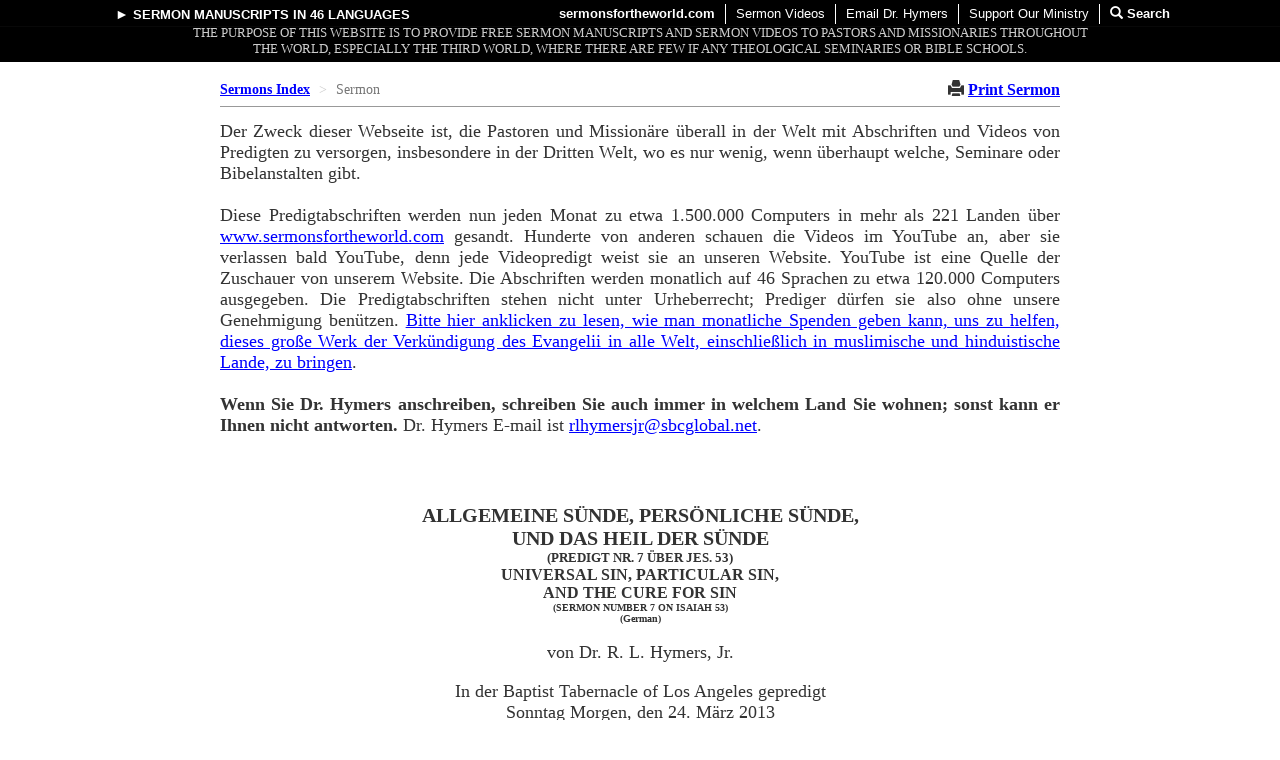

--- FILE ---
content_type: text/html; charset=UTF-8
request_url: https://www.rlhymersjr.com/Online_Sermons_German/2013/032413AM_TheCureforSin.html
body_size: 13813
content:
<!DOCTYPE html PUBLIC "-//W3C//DTD XHTML 1.0 Transitional//EN" "http://www.w3.org/TR/xhtml1/DTD/xhtml1-transitional.dtd">
<html xmlns="http://www.w3.org/1999/xhtml">
<head><meta name="viewport" content="width=device-width, initial-scale=1">


    <meta http-equiv="Content-Type" content="text/html; charset=utf-8" />
    <title>Predigte auf Deutsch: ALLGEMEINE SÜNDE, PERSÖNLICHE SÜNDE, UND DAS HEIL DER SÜNDE</title>
    <style type="text/css">
        a:link {color:#0000ff}
        a:visited {color:#0000ff}
        a:hover {color:#0000ff}        table {margin : 0px auto}                 
        h1 {font-family:"Times New Roman";font-size:20px;font-weight:bold}
        em {font-family:"Times New Roman";font-style:italic;font-weight:bold}        	
        i {font-family:"Times New Roman";font-style:italic;}
     	
    
        .title
        {margin-bottom:0.0in;font-weight:bold;text-align:center;font-size:20px}

        .title_sub
        {margin-top:0.0in;font-weight:bold;text-align:center;font-size:12pt}
        .para_indent
        {text-indent:0.5in;margin-bottom:0.0in;margin-top:0.0in;
        margin-right:0.5in;margin-left:0.5in;font-size:18px;text-align:justify}
        .para_indent_more
        {text-indent:0.5in;margin-bottom:0.0in;margin-top:0.0in;
        margin-right:1.5in;margin-left:1.5in;font-size:18px;text-align:justify}
        .para_block
        {margin-bottom:0.0in;margin-top:0.0in;margin-right:0.5in;
        margin-left:0.5in;font-size:18px;text-align:justify}
        .para_block_left
        {margin-bottom:0.0in;margin-top:0.0in;margin-left:0.5in;font-size:18px;text-align:left}
        .quote_indent
        {text-indent:-0.05in;margin-left:1.5in;margin-right:1.5in;
        margin-bottom:12pt;text-align:justify;font-size:18px}
        .quote_indent_nospace
        {text-indent:-0.05in;margin-left:1.5in;margin-right:1.5in;
        margin-bottom:0.0in;margin-top:0.0in;text-align:justify;font-size:18px}					
        .quote_indent_sub
        {text-indent:-0.05in;margin-right:2.0in;margin-left:2.0in;
        font-size:18px;text-align:justify}
        .quote_block
        {margin-left:1.5in;margin-right:1.5in;margin-bottom:12pt;
        text-align:justify;font-size:18px;}
        .quote_block2 
        {margin-left:1.0in; margin-right:1.0in;margin-bottom:12pt;
         text-align:justify;font-size:18px}
        .quote_block_sub
        {text-indent:0in;margin-bottom:0.0in;margin-top:0.0in;margin-right:2in;
        margin-left:2in;font-size:18px;text-align:justify}
        .hymn
        {margin-left:1.5in;font-size:18px;}													
        .list_quote
        {text-indent:-0.05in;margin-left:1.75in;margin-right:1.75in;
        text-align:justify;font-size:18px}	
        .reference
        {text-indent:-0.5in;margin-left:1.0in;margin-right:0.5in;
        margin-bottom:0.0in;text-align:justify;font-size:18px}
        .list_num
        {text-indent:-0.32in;margin-left:1.25in;margin-right:1.25in;
        margin-bottom:0.0in;text-align:justify;font-size:18px}                
        .list
        {margin-left:1.25in;margin-right:1.0in;
        margin-bottom:0.0in;text-align:justify;font-size:18px}        
        .list_num_dbl
        {text-indent:-0.35in;margin-left:1.5in;margin-right:1.75in;
        margin-bottom:0.0in;text-align:justify;font-size:18px}
        .list_num_nospace
        {text-indent:-0.32in;margin-left:1.5in;margin-right:1.5in;
        margin-top:0.0in;margin-bottom:0.0in;text-align:justify;font-size:18px}
        .list_num_paren
        {text-indent:-0.3in;margin-left:1.5in;margin-right:1.75in;
        margin-bottom:0.0in;text-align:justify;font-size:18px}
        .list_sub_num
        {text-indent:-0.32in;margin-left:2.0in;margin-right:2.0in;
        text-align:justify;font-size:18px}		
        .sermon_text
        {text-indent:-0.06in;margin-left:1.0in;margin-right:1.0in;
        text-align:justify;font-size:18px}
        .point
        {margin-top:36pt;margin-right:1.0in;margin-left:0.9in;
         text-align:left;text-indent:-0.4in;font-size:18px;font-weight:bold}	
        .heading
        {font-weight:lighter;text-align:center;font-size:18px}
        .heading_bold
        {font-weight:bold;text-align:center;font-size:16px}
        .outline
        {text-indent:-0.5in;margin-bottom:0.0in;margin-top:0.0in;margin-left:1.2in;
         margin-right:0.0in;text-align:left;font-weight:lighter;font-size:18px}																								
	.auto-style1 {
		font-size: small;
	}
	.auto-style2 {
		font-size: x-small;
	}
	.auto-style3 {
	margin-top: 0.0in;
	font-weight: bold;
	text-align: center;
	font-size: small
}
	</style>
    <link rel="stylsheet" type="text/css" href="../../_private/scroll.css" />

<script src="/js/functions.js"></script>
<link rel="stylesheet" href="/css/bootstrap.min.css"/>
<link rel="stylesheet" href="https://cdnjs.cloudflare.com/ajax/libs/font-awesome/5.7.2/css/all.min.css" /><link rel="stylesheet" href="/css/layout.css"/>
<link rel="stylesheet" href="/css/print.css" media="print"/>
<link rel="stylesheet" href="/css/menu.css"/>
<link rel="stylesheet" href="/css/responsive.css"/>


<script src="/js/jquery-1.10.2.min.js"></script>

<script type="text/javascript">
    $(function(){
        $(document.body).addClass('page-single-sermon').addClass('page_lang_de');
    });
</script>

<!--               start pwa info               -->

<link rel="manifest" href="/manifest.php">
<meta name="apple-mobile-web-app-capable" content="yes">

<meta name="apple-mobile-web-app-status-bar-style" content="black">
<meta name="apple-mobile-web-app-title" content="Sermons">
<link rel="apple-touch-icon" sizes="180x180" href="/apple-touch-icon.png">
<link rel="apple-touch-icon" href="/images/icons/apple-icon-57x57.png" sizes="57x57">
<link rel="apple-touch-icon" href="/images/icons/apple-icon-60x60.png" sizes="60x60">
<link rel="apple-touch-icon" href="/images/icons/apple-icon-72x72.png" sizes="72x72">
<link rel="apple-touch-icon" href="/images/icons/apple-icon-76x76.png" sizes="76x76">
<link rel="apple-touch-icon" href="/images/icons/apple-icon-114x114.png" sizes="114x114">
<link rel="apple-touch-icon" href="/images/icons/apple-icon-120x120.png" sizes="120x120">
<link rel="apple-touch-icon" href="/images/icons/apple-icon-144x144.png" sizes="144x144">
<link rel="apple-touch-icon" href="/images/icons/apple-icon-152x152.png" sizes="152x152">
<link rel="apple-touch-icon" href="/images/icons/apple-icon-180x180.png" sizes="180x180">
<link rel="stylesheet" href="/css/pwa.css">
<link rel="icon" type="image/png" sizes="32x32" href="/favicon-32x32.png">
<link rel="icon" type="image/png" sizes="16x16" href="/favicon-16x16.png">
<link rel="mask-icon" href="/safari-pinned-tab.svg" color="#ff0000">
<meta name="msapplication-TileColor" content="#00aba9">
<meta name="msapplication-TileImage" content="/images/icons/app-icon-144x144.png">
<meta name="msapplication-TileColor" content="#fff">
<meta name="theme-color" content="#000080">
<!--              end pwa info                     -->

</head>
<body style="font-family:Times New Roman">

<!-- Static navbar -->
<nav class="navbar navbar-default navbar-fixed-top navbar-inverse navbar-top-menu">
    <div class="container-fluid">
        <div class="navbar-header">
            <button type="button"
                    class="navbar-toggle collapsed"
                    data-toggle="collapse"
                    data-target="#top-navbar"
                    aria-expanded="false"
                    aria-controls="navbar">
                <span class="sr-only">Toggle navigation</span>
                <span class="icon-bar"></span>
                <span class="icon-bar"></span>
                <span class="icon-bar"></span>
            </button>
            <a class="navbar-brand visible-xs" href="/">sermonsfortheworld.com</a>
        </div>
        <div id="top-navbar" class="navbar-collapse collapse">
            <ul class="nav navbar-nav navbar-left hidden-xs">
                <li class="language-selector">
                    <div class="opener">
                        <div
                            class="opener-popover"
                            data-placement="bottom"
                            data-content="Click here to read sermon <br/>manuscripts in 46 languages"
                            data-html="true"
                        >&#9658; <a href="javascript:void(0)">Sermon Manuscripts</a>
                            <small>in 46 languages</small>
                        </div>
                    </div>

                    <section class="menu-panel" style="display: none">
                                                    <ul>
                                                                    <li>
                                        <a href="/Online_Sermons_Arabic/Sermons_Online_Index_Arabic.shtml" title="نص العظة  باللغة العربية">
                                            Arabic                                            <small>اللغة العربية </small>
                                        </a>
                                    </li>
                                                                    <li>
                                        <a href="/Online_Sermons_Armenian/Sermons_Online_Armenian_Index.htm" title="Քարոզի Հայերեն տարբերակը">
                                            Armenian                                            <small>Armenian Sermons</small>
                                        </a>
                                    </li>
                                                                    <li>
                                        <a href="/Online_Sermons_Bengali/Sermons_Online_Bengali_Index.htm" title="সংবাদের পাণ্ডুলিপি বাংলায় ">
                                            Bengali                                            <small>বেঙ্গলী</small>
                                        </a>
                                    </li>
                                                                    <li>
                                        <a href="/Online_Sermons_Burmese/Sermons_Online_Index_Burmese.htm" title="Sermon manuscripts in Burmese">
                                            Burmese                                            <small>Burmese Sermons</small>
                                        </a>
                                    </li>
                                                                    <li>
                                        <a href="/Online_Sermons_Khmer/Sermons_Online_Index_Khmer.html" title="សេចក្ដីអធិប្បាយដែលសរសេរដៃជាភាសាខ្មែរ">
                                            Cambodian (Khmer)                                            <small>ភាសាខ្មែរ</small>
                                        </a>
                                    </li>
                                                            </ul>
                                                    <ul>
                                                                    <li>
                                        <a href="/sermon/zh_hans" title="中文宣道文稿 (简体)">
                                            Chinese (Simplified)                                            <small>简体中文</small>
                                        </a>
                                    </li>
                                                                    <li>
                                        <a href="/sermon/zh_hant" title="中文宣道文稿 (繁體)">
                                            Chinese (Traditional)                                            <small>繁體中文</small>
                                        </a>
                                    </li>
                                                                    <li>
                                        <a href="/Online_Sermons_Chichewa/Sermons_Online_Chichewa_Index.html" title="Maulaliki Mchichewa">
                                            Chichewa (Malawi)                                            <small>Chichewa</small>
                                        </a>
                                    </li>
                                                                    <li>
                                        <a href="/Online_Sermons_Creole/Sermons_Online_Creole_Index.html" title="Mesaj an Kreyól">
                                            Creole                                            <small>Kreyól</small>
                                        </a>
                                    </li>
                                                                    <li>
                                        <a href="/Online_Sermons_Czech/Sermons_Online_Czech_Index.htm" title="Kázání rukopisy v češtině">
                                            Czech                                            <small>Kázání v češtině</small>
                                        </a>
                                    </li>
                                                            </ul>
                                                    <ul>
                                                                    <li>
                                        <a href="/sermon/en" title="Sermon manuscripts in English">
                                            English                                            <small>English Sermons</small>
                                        </a>
                                    </li>
                                                                    <li>
                                        <a href="/Online_Sermons_Farsi/Sermons_Online_Index_Farsi.html" title="متن موعظه ها به زبان فارسی">
                                            Farsi                                            <small>فارسی</small>
                                        </a>
                                    </li>
                                                                    <li>
                                        <a href="/Online_Sermons_French/Sermons_Online_French_Index.htm" title="Sermons en français ">
                                            French                                            <small>français</small>
                                        </a>
                                    </li>
                                                                    <li>
                                        <a href="/Online_Sermons_German/Sermons_Online_German_Index.htm" title="Abschriften der Predigte auf Deutsch">
                                            German                                            <small>Deutsch</small>
                                        </a>
                                    </li>
                                                                    <li>
                                        <a href="/Online_Sermons_Greek/Sermons_Online_Greek_Index.htm" title="Ομιλία χειρόγραφα στα ελληνικά">
                                            Greek                                            <small>ελληνικά</small>
                                        </a>
                                    </li>
                                                            </ul>
                                                    <ul>
                                                                    <li>
                                        <a href="/Online_Sermons_Hebrew/Sermons_Online_Index_Hebrew.html" title="דרשות בעברית ">
                                            Hebrew (Modern Hebrew)                                            <small>דרשות בעברית </small>
                                        </a>
                                    </li>
                                                                    <li>
                                        <a href="/Online_Sermons_Hindi/Sermons_Online_Index_Hindi.shtml" title="हस्तलिखित संदेष ( हिन्दी में)">
                                            Hindi                                            <small>हिन्दी</small>
                                        </a>
                                    </li>
                                                                    <li>
                                        <a href="/Online_Sermons_Hmong/Sermons_Online_Hmong_Index.htm" title="Cov lus qhuab qhia ua lus Hmoob">
                                            Hmong                                            <small>Hmoob</small>
                                        </a>
                                    </li>
                                                                    <li>
                                        <a href="/Online_Sermons_Indonesian/Sermons_Online_Indonesian_Index.htm" title="Naskah-Naskah Khotbah dalam Bahasa Indonesia">
                                            Indonesian                                            <small>Bahasa Indonesia</small>
                                        </a>
                                    </li>
                                                                    <li>
                                        <a href="/Online_Sermons_Italian/Sermons_Online_Italian_Index.html" title="Manoscritti in Italiano">
                                            Italian                                            <small>Italiano</small>
                                        </a>
                                    </li>
                                                            </ul>
                                                    <ul>
                                                                    <li>
                                        <a href="/Online_Sermons_Japanese/Sermons_Online_Index_Japanese.shtml" title="日本語による説教文書">
                                            Japanese                                            <small>日本語</small>
                                        </a>
                                    </li>
                                                                    <li>
                                        <a href="/Online_Sermons_KhongsoChin/Sermons_Online_KhongsoChin_Index.html" title="KHONGSO CHIN">
                                            Khongso Chin                                            <small>Khongso Chin</small>
                                        </a>
                                    </li>
                                                                    <li>
                                        <a href="/Online_Sermons_Kinyarwanda/Sermons_Online_Kinyarwanda_Index.html" title="Inyigisho zanditse mu Kinyarwanda">
                                            Kinyarwanda (Rwanda)                                            <small>Kinyarwanda</small>
                                        </a>
                                    </li>
                                                                    <li>
                                        <a href="/Online_Sermons_Korean/Sermons_Online_Index_Korean.shtml" title="한국어로 번역된 설교 원고들">
                                            Korean                                            <small>한국어</small>
                                        </a>
                                    </li>
                                                                    <li>
                                        <a href="/Online_Sermons_Laotian/Sermons_Online_Index_Laotian.html" title="ບົດເທດສະໜາພາສາລາວ">
                                            Laotian                                            <small>ພາສາລາວ</small>
                                        </a>
                                    </li>
                                                            </ul>
                                                    <ul>
                                                                    <li>
                                        <a href="/Online_Sermons_Lithuanian/Sermons_Online_Lithuanian_Index.htm" title="Pamokslai lietuvių">
                                            Lithuanian                                            <small>Lietuvos</small>
                                        </a>
                                    </li>
                                                                    <li>
                                        <a href="/Online_Sermons_Malayalam/Sermons_Online_Malayalam_Index.html" title="മലയാളത്തിലെ പ്രഭാഷണങ്ങൾ">
                                            Malayalam                                            <small>മലയാളത്തിലെ പ്രഭാഷണങ്ങൾ</small>
                                        </a>
                                    </li>
                                                                    <li>
                                        <a href="/Online_Sermons_Marathi/Sermons_Online_Index_Marathi.html" title="मराठीतिल उपदेश">
                                            Marathi                                            <small>मराठीतिल उपदेश</small>
                                        </a>
                                    </li>
                                                                    <li>
                                        <a href="/Online_Sermons_Mongolian/Sermons_Online_Mongolian_Index.htm" title="Монгол номлолууд">
                                            Mongolian                                            <small>Монгол номлолууд</small>
                                        </a>
                                    </li>
                                                                    <li>
                                        <a href="/Online_Sermons_Nepali/Sermons_Online_Index_Nepali.shtml" title="नेपालीमा प्रवचनहरू">
                                            Nepali                                            <small>नेपालीमा प्रवचनहरू</small>
                                        </a>
                                    </li>
                                                            </ul>
                                                    <ul>
                                                                    <li>
                                        <a href="/Online_Sermons_Odia/Sermons_Online_Index_Odia.html" title="ଓଡିଆରେ ଉପଦେଶ ">
                                            Odia                                            <small>ଓଡିଆ </small>
                                        </a>
                                    </li>
                                                                    <li>
                                        <a href="/Online_Sermons_Polish/Sermons_Online_Polish_Index.htm" title="Teksty kazań w języku polskim">
                                            Polish                                            <small>język polski</small>
                                        </a>
                                    </li>
                                                                    <li>
                                        <a href="/Online_Sermons_Portuguese/Sermons_Online_Portuguese_Index.html" title="Manuscritos de Sermão em Português">
                                            Portuguese                                            <small>Português</small>
                                        </a>
                                    </li>
                                                                    <li>
                                        <a href="/Online_Sermons_Punjabi/Sermons_Online_Index_Punjabi.html" title="ਪੰਜਾਬੀ ਵਿੱਚ  ਉਪਦੇਸ਼ - ਭਾਰਤ ਦੀ ਇੱਕ ਭਾਸ਼ਾ ">
                                            Punjabi-India                                            <small>ਪੰਜਾਬੀ ਵਿੱਚ  ਉਪਦੇਸ਼</small>
                                        </a>
                                    </li>
                                                                    <li>
                                        <a href="/Online_Sermons_PkPunjabi/Sermons_Online_Index_PkPunjabi.html" title="پنجابی وِچ واعظ">
                                            Punjabi-Pakistan                                            <small>پنجابی وِچ واعظ</small>
                                        </a>
                                    </li>
                                                            </ul>
                                                    <ul>
                                                                    <li>
                                        <a href="/Online_Sermons_Russian/Sermons_Online_Russian_Index.htm" title="Тексты проповедей на русском языке">
                                            Russian                                            <small>Русский</small>
                                        </a>
                                    </li>
                                                                    <li>
                                        <a href="/Online_Sermons_Sinhala/Sermons_Online_Sinhala_Index.html" title="සිංහල දේශන">
                                            Sinhala                                            <small>සිංහල දේශන</small>
                                        </a>
                                    </li>
                                                                    <li>
                                        <a href="/sermon/es" title="Manuscritos de Sermones en Español ">
                                            Spanish                                            <small>Español</small>
                                        </a>
                                    </li>
                                                                    <li>
                                        <a href="/Online_Sermons_Swahili/Sermons_Online_Swahili_Index.html" title="Mahubiri kwa Kiswahili">
                                            Swahili                                            <small>Kiswahili</small>
                                        </a>
                                    </li>
                                                                    <li>
                                        <a href="/Online_Sermons_Tagalog/Sermons_Online_Tagalog_Index.htm" title="Mga Manuskritong Pangaral sa Tagalog">
                                            Tagalog                                            <small>Tagalog</small>
                                        </a>
                                    </li>
                                                            </ul>
                                                    <ul>
                                                                    <li>
                                        <a href="/Online_Sermons_Tamil/Sermons_Online_Tamil_Index.html" title="தமிழ்ப் பிரசங்கங்கள்">
                                            Tamil                                            <small>தமிழ்</small>
                                        </a>
                                    </li>
                                                                    <li>
                                        <a href="/Online_Sermons_Telugu/Sermons_Online_Telugu_Index.htm" title="తెలుగులో ప్రసంగ మాన్యుస్ర్కిప్టులు">
                                            Telugu                                            <small>తెలుగు</small>
                                        </a>
                                    </li>
                                                                    <li>
                                        <a href="/Online_Sermons_Thai/Sermons_Online_Index_Thai.html" title="ต้นฉบับคำเทศนาในภาษาไทย ">
                                            Thai                                            <small>ภาษาไทย </small>
                                        </a>
                                    </li>
                                                                    <li>
                                        <a href="/Online_Sermons_Urdu/Sermons_Online_Index_Urdu.html" title="اُردو میں مسودۂ واعظ">
                                            Urdu                                            <small>اُردو</small>
                                        </a>
                                    </li>
                                                                    <li>
                                        <a href="/Online_Sermons_Vietnamese/Sermons_Online_Vietnamese_Index.htm" title="Bài giảng bằng tiếng Việt">
                                            Vietnamese                                            <small>Bài Giảng Việt</small>
                                        </a>
                                    </li>
                                                            </ul>
                                                    <ul>
                                                                    <li>
                                        <a href="/Online_Sermons_Yiddish/Sermons_Online_Index_Yiddish.html" title="דרשות אויף יידיש">
                                            Yiddish                                            <small>יידיש</small>
                                        </a>
                                    </li>
                                                            </ul>
                        
                        <div class="menu-support">
                            <a href="/donate.html" title="Click to find out how you can help this ministry">
                                We need your help to add more languages
                            </a>
                        </div>
                        <div class="btn-close" title="Close this panel">[X]</div>
                    </section>
                </li>
            </ul>
            <ul class="nav navbar-nav navbar-right">
                                    <li class="hidden-xs">
                        <a href="/"><strong>sermonsfortheworld.com</strong></a>
                    </li>
                                <li class="visible-xs">
                    <a href="/languages">
                        <span class="glyphicon glyphicon-chevron-right" aria-hidden="true"></span>
                        <strong>
                            Sermon Manuscripts
                        </strong>
                    </a>
                </li>
                <li><a href="/video">
                        <span class="glyphicon glyphicon-chevron-right visible-xs-inline" aria-hidden="true"></span>
                        Sermon Videos
                    </a>
                </li>
                <li><a href="mailto:rlhymersjr@sbcglobal.net">
                        <span class="glyphicon glyphicon-chevron-right visible-xs-inline" aria-hidden="true"></span>
                        Email Dr. Hymers
                    </a></li>
                <li><a href="/streaming/Missions_mesg_world_ad.html#page_title" title="">
                        <span class="glyphicon glyphicon-chevron-right visible-xs-inline" aria-hidden="true"></span>
                        Support Our Ministry
                    </a></li>
                <li>
                    <a onclick="javascript:void(0)"
                       data-toggle="modal"
                       data-target="#search-form-modal"
                       style="cursor: pointer; text-decoration: none; font-weight: bold"
                       class="search-popover"
                       data-placement="left"
                       data-content="Click here to search <br/>sermon manuscripts"
                       data-html="true"
                    >
                        <span class="glyphicon glyphicon-search" aria-hidden="true"></span>
                        Search
                    </a>
                </li>
            </ul>
        </div><!--/.nav-collapse -->
    </div><!--/.container-fluid -->
</nav>


<div class="
    container--mission-statement
    do-not-print
     hidden-xs    
"
>
    <div class="navbar__mission-statement">
        The purpose of this website is to provide free sermon manuscripts and sermon videos to pastors and
        missionaries throughout the world, especially the Third World, where there are few if any
        theological
        seminaries or Bible schools.
    </div>
</div>

<div class="container-fluid container--header-padder">
    <div class="row">
        &nbsp;
    </div>
</div>


<script>

    $(function () {
        $('.language-selector').rcMenu({hideDelay: 250});

        $('#searchForm').submit(function (e) {
            if ($('#search-form-query-field').val() == '') {
                alert('Please enter a search term.')
                e.preventDefault();
                return false;
            }
        });
    });
</script>


<div id="search-form-modal" class="modal fade" tabindex="-1" role="dialog" aria-labelledby="myLargeModalLabel">
    <div class="modal-dialog modal-md">
        <div class="modal-content">

            <div class="modal-header">
                <button type="button" class="close" data-dismiss="modal" aria-label="Close">
                    <span aria-hidden="true">&times;</span></button>
                <h4 class="modal-title" id="gridSystemModalLabel">Website Search</h4>
            </div>

            <form method="get" id="searchForm" action="" onsubmit="javascript:google_search(event);">
                            <div class="modal-body">
                    <div class="col-xs-11 col-sm-10">
                        <fieldset class="form-group">
    <label for="search-form-query-field">Search terms:</label>
    <input type="text" class="form-control search-input input-lg" name="q" id="search-form-query-field"
        placeholder="Enter search terms here..." style="border: #f0ad4e 1px solid" value="">
</fieldset>

<script>
    function google_search(e) {
        e.preventDefault();
        const input = document.getElementById('search-form-query-field');
        const query = input.value.trim();
        if (query) {
            const searchQuery = query + ' site:rlhymersjr.com';
            const searchUrl = 'https://www.google.com/search?q=' + encodeURIComponent(searchQuery);
            window.location.href = searchUrl;
        }
    }
</script>
                    </div>
                </div>
                <div class="modal-footer">
                    <input type="submit" class="btn btn-primary pull-left" value="Search"/>
                </div>
            </form>
        </div>
    </div>
</div>

    <div class="bread-container bread-container--light-theme clearfix do-not-print">
        <ol class="breadcrumb pull-left">
            <li><a href="/Online_Sermons_German/Sermons_Online_German_Index.htm#section-index"
                   style="font-weight: bold"
                >Sermons Index</a></li>
            <li class="active">Sermon</li>
        </ol>
        <div class="bread-container__print pull-right">
            <span class="glyphicon glyphicon-print" aria-hidden="true"></span>
            <a href="javascript:void(0)" onclick="window.print()">Print Sermon</a>
        </div>
    </div>

        <p class="donation-notice">
        Der Zweck dieser Webseite ist, die Pastoren und Missionäre überall in der Welt mit Abschriften und Videos von Predigten zu versorgen, insbesondere in der Dritten Welt, wo es nur wenig, wenn überhaupt welche, Seminare oder Bibelanstalten gibt.
        <br><br>
        Diese Predigtabschriften werden nun jeden Monat zu etwa 1.500.000 Computers in mehr als 221 Landen über <a href="http://www.sermonsfortheworld.com">www.sermonsfortheworld.com</a>  gesandt.
        Hunderte von anderen schauen die Videos im YouTube an, aber sie verlassen bald YouTube, denn jede Videopredigt weist sie an unseren Website.
        YouTube ist eine Quelle der Zuschauer von unserem Website. Die Abschriften werden monatlich auf 46 Sprachen zu etwa 120.000 Computers ausgegeben.
        Die Predigtabschriften stehen nicht unter Urheberrecht; Prediger dürfen sie also ohne unsere Genehmigung benützen.
        <a href="http://www.sermonsfortheworld.com/donate.html">Bitte hier anklicken zu lesen, wie man monatliche Spenden geben kann, uns zu helfen,
            dieses große Werk der Verkündigung des Evangelii in alle Welt, einschließlich in muslimische und hinduistische Lande, zu bringen</a>.<br>
        <br>
    <strong>    Wenn Sie Dr. Hymers anschreiben, schreiben Sie auch immer in welchem Land Sie wohnen; sonst kann er Ihnen nicht antworten.</strong>
        Dr. Hymers E-mail ist <a href="mailto:rlhymersjr@sbcglobal.net">rlhymersjr@sbcglobal.net</a>.
    </p>


<!-- ################################## start sermon heading ######################## -->
<br /><br /><br />
<table align="center" border="0" style="width:660px">
<tr><td>
<p class="title">ALLGEMEINE SÜNDE, PERSÖNLICHE SÜNDE,<br />
UND DAS HEIL DER SÜNDE</p>
<p class="title_sub"><span class="auto-style1">(PREDIGT NR. 7 ÜBER  JES. 53)</span><br />
UNIVERSAL SIN, PARTICULAR SIN,<br />
AND THE CURE FOR SIN<br />
<span class="auto-style2">(SERMON NUMBER 7 ON ISAIAH 53)</span><br />
<span class="auto-style2">(German)</span></p>

<p class="heading">von Dr. R. L. Hymers, Jr.</p>

<p class="heading">In der Baptist Tabernacle of Los Angeles gepredigt<br />
Sonntag Morgen, den 24. März 2013</p>

<p class="sermon_text">“Wir gingen alle in der Irre wie Schafe, ein jeglicher sah auf seinen Weg; aber der HERR warf unser aller Sünde auf ihn. ” (Jes. 53,6). </p>


</td></tr>
</table>
<!-- ################################## Body ######################## -->
<br />

<p class="para_indent">Dr. Richard Land ist der Präsident der Kommission der Southern Baptist Convention für Ethik und Glaubensfreiheit.  Dr. Land weiß, wir leben in einer Kultur, die von den Grundlagen des Christentums erstaunlich ungebildet ist.  Er sagte,</p>

<p class="quote_block">Ich habe einen Artikel in der Zeitschrift <i>Time</i> [eine amerikanische Zeitschrift ähnlich zum <i>Spiegel</i> in Deutschland] gelesen, über den Mangel der Religion in ... Amerika.  Es ging ein Ehepaar zu einem [Pfarrer] nach einem Gottesdienst, und sagte, "Unser Sohn, ein Teenager, möchte wissen, wer der Mann ist, der am Plus-Zeichen hängt."  Sie haben nicht gewußt, der ist Jesus, und sie haben nicht gewußt, das ist ein Kreuz ("The Man on the Plus Sign," <i>World</i>, 1. August 2009, S. 24). </p>

<p class="para_indent">Es ist schrecklich, daß so viele Leute so wenig Kenntnis davon haben, wer Jesus ist und was er getan hat.  Zum großen Teil liegt die Schuld bei der Mehrheit unserer Kirchen, wo es so wenig Predigt über Christum selbst gibt.  Man kann aber in unsere Kirche keinen einzigen Sonntag gehen, ohne zu hören, Jesus starb am Kreuz als Stellvertreter für Sünder!  Als Jesus am Kreuz starb, da trug er unsere Sünden und hat eine volle Versühnung gemacht.  Er vergoß sein Blut am Kreuz, uns aller Sünde rein zu machen.  Spurgeon sagte, "Es gibt etliche Prediger, die vom Blut Jesu Christi nicht predigen, und ich habe nur eines zu sagen betreffend diese--<i>Gehe nie, sie zu hören! Höre sie nie an!</i>  Ein Predigtamt, das das Blut nicht enthält hat kein Leben, und ein totes Predigtamt tut niemandem was gutes." (C. H. Spurgeon, “Freedom Through Christ’s Blood,” 2. August 1874). Der Begriff, Christus werde unsere Sünden tragen, kommt im 53. Kapitel von Jesaja immer wieder.</p>

<p class="quote_indent">"Er trug unsere Krankheit und lud auf sich unsre Schmerzen.” (Jes. 53,4).</p>

<p class="quote_indent">“Aber er ist um unsrer Missetat willen verwundet und um unsrer Sünde willen zerschlagen.”  (Jes. 53,5). </p>

<p class="quote_indent">“Die Strafe liegt auf ihm, auf daß wir Frieden hätten”  (Jes. 53,5).</p>

<p class="quote_indent">“Durch seine Wunden sind wir geheilt.” (Jes. 53,5). </p>

<p class="quote_indent">“Der HERR warf unser aller Sünde auf ihn.” (Jes. 53,6). </p>

<p class="quote_indent">“Er war um die Missetat meines Volkes geplagt.”  (Jes. 53,8). </p>

<p class="quote_indent">“Er [hat] sein Leben zum Schuldopfer gegeben.” (Jes. 53,10). </p>

<p class="quote_indent">“Er trägt ihr Sünden.” (Jes. 53,11).</p>

<p class="quote_indent">“Er [hat] vieler Sünde getragen.” (Jes. 53,12).</p>

<p class="para_block">Immer wieder in Jes. 53 wird uns gesagt, Christus werde auf sich selbst unsere Schuld nehmen, an unserer Stelle leiden, die ganze Schuld davon zu bezahlen.</p>
<p class="para_indent">Nun aber, in unserem Text, kommt ein neuer Begriff vor.  Hier wird uns der Grund gesagt, <i>warum Christus leiden mußte, warum Christus, obwohl er selber unschuldig war, die Schuld der Menschen tragen mußte.</i></p>

<p class="quote_indent">“Wir gingen alle in der Irre wie Schafe, ein jeglicher sah auf seinen Weg; aber der HERR warf unser aller Sünde auf ihn. ” (Jes. 53,6). </p>

<p class="para_block">Der Text läßt sich ganz natürlich in drei Stücke teilen.</p>

<p class="point">I.  Erstens, das allgemeine Bekenntnis der Sünde aller Menschen.</p>

<p class="para_indent">Der Prophete schrieb</p>

<p class="quote_indent">“Wir gingen alle in der Irre wie Schafe," (Jes. 53,6). </p>

<p class="para_block">Da haben wir eine klare Aussage betreffend die allgemeine Sünde aller Menschen.  "<i>Wir gingen alle</i> in der Irre wie Schafe."  Das hat der Apostel Paulus auch klar gemacht, als er schrieb, </p>

<p class="quote_indent">“Was sagen wir denn nun? Haben wir einen Vorteil? Gar keinen. Denn wir haben droben bewiesen, daß beide, Juden und Griechen, alle unter der Sünde sind,  wie denn geschrieben steht: "Da ist nicht, der gerecht sei, auch nicht einer. Da ist nicht, der verständig sei; da ist nicht, der nach Gott frage.”  (Röm. 3,9-11). </p>

<p class="para_block">"<i>Wir gingen alle</i> in der Irre wie Schafe," jeder von uns!</p>
<p class="para_indent">Wie Schafe, die durch den Zaun des Gesetzes Gottes, sind wir alle irre gegangen, wir sind von Gott abgewandert.  Der Apostel Petrus sagte,</p>

<p class="quote_indent">“Ihr waret wie die irrenden Schafe ” (I Petr. 2,25). </p>

<p class="para_block">Das griechische Wort, das Petrus gebraucht hat, von der Sicherheit und der Wahrheit abzuwandern, getäuscht zu werden (<i>Strong</i>).  So wird das Menschengeschlecht überall in der Schrift beschrieben.  </p>

<p class="quote_indent">“Wir gingen alle in der Irre wie Schafe," (Jes. 53,6). </p>

<p class="para_indent">Der Mensch wird mit einem Tier verglichen, weil ihn die Sünde erniedrigt--und er wird tierisch.  Wir werden aber zu keinem intelligenten Tier.  Nein, der Mensch wird mit einem einfaltigen Schaf verglichen. </p>
<p class="para_indent">Ihr wohnt in dieser Stadt, also wisst ihr wahrscheinlich nicht, wie töricht die Schafe sind.  In den Zeiten der Bibel wußten die Leute genau wie töricht die Schafe sind.  Man muß sie fleißig bewachen; sonst wandern sie weg. </p>
<p class="para_indent">Die Schafe sind nur in einem Ding tüchtig--irre gehen!  Wenn es im Zaun nur ein einziges Loch gibt, da werden die Schafe es finden und abwandern.  Und doch, wenn erst ein Schaf aus dem Pferch kommt, da versucht es nie, wieder hineinzukommen.  Die Schafe wandern immer weiter von der Sicherheit weg.  Der Mensch ist auch so.  Er ist sehr klug, wenn es um üble Taten geht, aber töricht, wenn es um das, was gut ist.  Wie Argus in der griechischen Mythologie, der Mensch hat hundert Augen, wenn er Übel sucht, aber er ist so blind wie Bartimäus, wenn er Gott suchen soll!  Der Apostel Paulus sprach von der allgemeinen Krankheit der Sünde, als er schrieb,</p>

<p class="quote_indent">“Ihr zur selben Zeit waret ohne Christum, fremd und außer der Bürgerschaft Israels und fremd den Testamenten der Verheißung; daher ihr keine Hoffnung hattet und waret ohne Gott in der Welt. ” (Eph. 2,12). </p>

<p class="quote_indent">“Deren Verstand verfinstert ist, und die entfremdet sind von dem Leben, das aus Gott ist, durch die Unwissenheit, so in ihnen ist, durch die Blindheit ihres Herzens” (Eph. 4,18). </p>

<p class="para_block">These verses show us that mankind has gone astray from God.  Diese Verse zeigen uns, das Menschengeschlecht ist von Gott abgewandert.</p>

<p class="quote_indent">“Wir gingen alle in der Irre wie Schafe," (Jes. 53,6).  </p>

<p class="para_indent">Hier also, in unserem Text, ist ein allgemeines Bekenntnis der Sünde von allen Menschen.  Das zeigt, das Menschengeschlecht ist von Gott zu hunderten der falschen Religionen und falschen Lehren gegangen, und hat Götzen und Abgötter und falsche Christos angebetet.  “Deren Verstand verfinstert ist, und die entfremdet sind von dem Leben, das aus Gott ist, durch die Unwissenheit, so in ihnen ist, durch die Blindheit ihres Herzens” (Eph. 4,18). </p>

<p class="point">II.  Zweitens, das persönliche Bekenntnis der persönlichen Sünden jedes einzelnen Menschens.</p>

<p class="para_indent">Der Text geht weiter,</p>

<p class="quote_indent">“Wir gingen alle in der Irre wie Schafe,<i> ein jeglicher sah auf seinen Weg..</i><i>.</i>” (Jes. 53,6). </p>

<p class="para_block">Das allgemeine Bekenntnis der Sünde des ganzen Menschengeschlechts wird mit einem persönlichen Bekenntnis der persönlichen Sünder von jedem einzelnen Menschen.  "<i>Ein jeglicher sah auf seinen Weg...</i>”  Niemand hat, von eigener Wahl, sich zu Gott gewendet.  In jedem Fall hat jeder Mensch "auf seinen eigenen Weg gesehen."  Hier liegt das Herz der Sünde--<i>wenn wir auf den eigenen Weg sehen, wider den Willen Gottes.</i>  Wir wollen die eigenen Leben regieren.  Wir wollten die eigenen Pläne haben.  Wir wollten uns zu Gott nicht untertun.  Wir wollten Christo nicht trauen, noch uns zu ihm, unserem Herrn, untertun.</p>
<p class="para_indent">Der Text zeigt, daß jeder seine eigene besondere Sünde hat, "<i>seinen Weg."</i>  Jeder Mensch hat eine große Sünde, die einigermaßen unterschiedlich von anderen ist.  Zwei Kinder, von den selben Eltern erzogen, werden verschiedene Gewohnheitssünden haben.  Einer wird aus Gewohnheit auf seinem Weg sündigen, der andere auf einem anderen.  "Ein jeglicher sah auf <i>seinen</i> Weg."  Einer biegt rechts ab, der andere links.  Beide aber lehnen Gottes Weg ab. </p>
<p class="para_indent">In der Zeit Christi gab es Publikaner, die gegen das Gesetz Gottes lebten.  Es gab Sünder, die Gott aus ihren Leben ausschloßen und begingen fleischliche Sünden.  Es gab Pharisäer, die stolz und selbstgerecht waren, da sie meinten, sie seien besser als andere Leute.  Es gab auch Sadduzäer, die nicht an Engel und Dämonen glaubten.  Sie begingen fleischliche Sünden nicht.  Sie haben weder so sündvoll wie die Publikaner noch so abergläubig wie die Pharisäer gelebt, aber sie waren der Wahrheit Gottes auch feind <i>auf der eigenen Weise.</i>  Von jedem durfte gesagt werden,</p>

<p class="quote_indent">“ein jeglicher sah auf seinen Weg” (Jes.53,6).  </p>

<p class="para_indent">Es gibt wohl viele unter euch, die in einem christlichen Haus erzogen sind, doch ihr habt auch gesündigt, indem ihr das Licht des Evangelii verworfen habt.  Das ist euer "eigener Weg."  Andere denken vielleicht an eine bestimmte Sünde.  Wenn du daran denkst, da betrübt es dich sehr.  Doch es gibt einige von euch, die lieber mit dem andauernden Gefühl der Schuld lebet, als Christo zu trauen und Vergebung und Frieden zu finden.  Etliche leben immer nur weiter, und weigern, Christo zu trauen.  “Ein jeglicher sah auf seinen Weg”</p>
<p class="para_indent">Einer sagt, "Ich habe mein Herz verstockt.  Ich habe zuvor  Überzeugung und das Bedürfnis nach Christo; jetzt aber nicht.  Jetzt habe ich Angst, der Herr habe geschworen, in seinem Zorn, ich werde nicht in seinen Frieden eintreten.  Ich habe Angst, Gott habe mich jetzt aufgegeben."  Ich will aber, daß du weiter, zum übrigen Text, zuhorest, da es einen dritten Satzteil gibt, der zeigt, es gibt für dich noch Hoffnung!</p>

<p class="point">III.  Drittens, der stellvertretende Tod Christi für die Sünden seines Volkes.</p>

<p class="para_indent">Stehet bitte auf und leset den ganzen Vers vor, und seid besonders aufmerksam auf den letzten Satzteil, "der HERR warf unser aller Sünde auf ihn.”</p>

<p class="quote_indent">“Wir gingen alle in der Irre wie Schafe, ein jeglicher sah auf seinen Weg; aber der HERR warf unser aller Sünde auf ihn.”  (Jes. 53,6).</p>

<p class="para_block">Nehmet bitte wieder Platz.  Dr. Edward J. Young schrieb,</p>

<p class="quote_block">Die erste Hälfte des Verses stellt den Grund vor, warum der Knecht litt, und die zweite sagt uns, der Herr selber hat den Knecht leiden lassen, da er auf ihn die Sünde von uns allen warf.  Das Verb ["warf"] bedeutet <i>gewaltsam schlagen.</i>  Die Iniquität, von der wir schuldig sind, kommt nicht zurück, uns zu schlagen, wie es uns recht geschehen sollte, sondern schlägt [Christum] an unserer Stelle.  Der Herr [Gott] hat unsere Schuld ihn schlagen lassen...Die Schuld, die uns zugehörte hat Gott ihn schlagen lassen [d.h.] er, als unser Stellvertreter, trug die Strafe, die die Schuld unserer Sünde verlangte...der Hirt hat sein Leben für die Schafe gegeben" (Edward J. Young, Ph.D., <em>The Book of Isaiah,</em> Eerdmans, 1972, Band 3, S. 349-350).</p>

<p class="quote_indent">“Wir gingen alle in der Irre wie Schafe, ein jeglicher sah auf seinen Weg; aber der HERR warf unser aller Sünde auf ihn. ”  (Jes. 53,6).</p>

<p class="para_block">In einer Predigt mit der Titel, "Individual Sin Laid on Jesus," (Die persönliche Sünde auf Jesum gelegt) sagte Spurgeon,</p>

<p class="quote_block">Hier sind die Sünden von Lot, schandhafte Sünden.  Ich darf sie euch nicht beschreiben; sie waren sehr unterschiedlich von den Sünden Davids.  Schwarze Sünden, scharlache Sünden, waren die Sünden Davids, aber Davids Sünden waren nicht wie die von Manasse; Manasses Sünden waren gar nicht wie die Sünden Petri--Petrus sündigte auf einer ganz anderen Weise; und die Frau, die eine Sünderin war, die könnte man mit Petro nicht vergleichen, noch mit Lydia; und wenn man an Lydiam denke, könnte man sie nicht ansehen, ohne [den Unterschied] zwischen ihr und dem Kerkermeister zu Philippi [zu erkennen].  Sie sind alle gleich, sie sind alle irre gegangen, aber sie sind alle unterschiedlich; sie sahen auf ihren eigenen Weg; aber...der Herr "warf [ihrer] aller Sünde auf ihn."  Wenn man auf das große Arzneimittel des Evangelii komme, das werte Blut Jesu Christi, da hat man...was die alten Ärzte ein <i>catholicon</i> nannten, ein allgemeines Medizin, das jeden Fall trifft...und die Sünde, mit allen Unterschieden der Schuld, heilt, als wie es für die einzelne Sünde bestimmt wäre, und nur für jene Sünde  (C. H. Spurgeon, “Individual Sin Laid on Jesus,” <em>The Metropolitan Tabernacle Pulpit,</em> Pilgrim Publications, 1977 Nachdruck, Band XVI, S. 213-214).</p>

<p class="para_indent">Traue Christo. Sei Christo untertan.  Traue ihm, und du wirst dich nie schämen, denn "der Herr warf unser aller Sünde auf ihn."</p>

<p class="hymn">Schuldig, widerlich und hilflos waren wir;<br />
&nbsp;&nbsp;&nbsp;Unbeflecktes Lamm Gottes war er;<br />
"Volle Versühnung," kann das sein?<br />
&nbsp;&nbsp;&nbsp;Halleluja! Welch ein Heiland!  <br />
(Übersetzung von “Hallelujah!  What a Saviour!” <br />
&nbsp;&nbsp;&nbsp;&nbsp;&nbsp;von Philip P. Bliss, 1838-1876). </p>

<p class="para_indent">Wirst du Jesu trauen? Wirst du ihm untertan sein, dich zu ihm aufgeben, und ihm trauen? Willst du von der Sünde durch sein Blut reingemacht werden, und vor dem Gericht durch sein stellvertretendes Opfer am Kreuz gehütet werden?  Gott der Vater gebe dir den Glauben, dich auf Christum zu verlassen, dich ihm aufzugeben, und selig zu werden!</p>
<p class="para_indent"> 
Lasset uns zusammen aufstehen.  Wenn du mit uns reden möchtest, wie man Jesu trauen kann, verlasse deinen Platz jetzt und gehe hinten im Saal.  Dr. Cagan wird dich zu einem ruhigen Zimmer bringen, wo wir mit dir reden können, wie du dich Christo aufgibst und wie du von deiner Sünde durch sein heiliges Blut reingemacht wirst!  Herr Lee, kommen Sie bitte, und beten Sie für jene, die geantwortet haben. Amen. </p>



<p class="heading"><span style="font-size:14px;font-weight:bold">(ENDE DER PREDIGT)</span><br /> 
Du kannst Dr. Hymers Predigte jede Woche am Internet lesen, an <br /><a href="http://www.realconversion.com">www.realconversion.com</a>.  “Predigte auf Deutsch” anklicken.</p>

<p class="heading">Sie dürfen Dr. Hymers auf Englisch Email senden, an <a href="mailto:rlhymersjr@sbcglobal.net">rlhymersjr@sbcglobal.net</a> <br />
oder ihn anschreiben, an P.O. Box 15308, Los Angeles, CA 90015, USA.  Oder <br />
rufen Sie ihn an (auf Englisch), an (818) 352-0452.  </p>

<p class="para_block">Schrift vor der Predigt von Dr. Kreighton L. Chan gelesen:  Jes. 52,13-53,6. <br />
Solo vor der Predigt von Herrn Benjamin Kincaid Griffith gesungen:  <br />
<span style="margin-left:2.0in">“Yes, I Know!” (von Mrs. Anna W. Waterman, 1920).</span> </p>

<br />
<!-- ################################## Outline ######################## -->
<table align="center" border="0" style="width:660px">
<tr><td>
<p class="heading"><span style="font-size:16pt">GRUNDRIß VON</span></p>

<p class="title">ALLGEMEINE SÜNDE, PERSÖNLICHE SÜNDE,<br />
UND DAS HEIL DER SÜNDE</p>
<p class="auto-style3">(PREDIGT NR. 7 ÜBER  JES. 53)</p>

<p class="heading">von Dr. R. L. Hymers, Jr.</p>

<p class="sermon_text">“Wir gingen alle in der Irre wie Schafe, ein jeglicher sah auf seinen Weg; aber der HERR warf unser aller Sünde auf ihn. ” (Jes. 53,6). </p>

<p class="heading">(Jes. 53,4. 5. 6. 8. 10. 11. 12)</p>

<p class="outline">I.&nbsp;&nbsp;&nbsp;Erstens, das allgemeine Bekenntnis der Sünde aller Menschen,  <br />
     Jes. 53,6a; Röm. 3,9-11; I Petr 2,25; Eph. 2,12; 4,18.     </p>
<p class="outline">II.&nbsp;&nbsp;Zweitens, das persönliche Bekenntnis der persönlichen Sünden jedes <br />
  	     einzelnen Menschens, Jes. 53,6b. </p>
<p class="outline">III.&nbsp;Drittens, der stellvertretende Tod Christi für die Sünden seines Volkes, <br />
	     Jes. 53,6c.     </p>


</td></tr>
</table> 
 

    <script src="/js/bootstrap.min.js"></script>
    <script src="/js/js.cookie.js"></script>
    <script src="/js/uri.min.js"></script>
    <script src="/js/jquery.rcMenu.js"></script>
    <script src="/js/site.js"></script>


<!----------------------- start pwa scripts ----------------------------->
<div id="ios-prompt" style="display: none">
<div id="ios-prompt-inner">
<span id="ios-prompt-close" class="glyphicon glyphicon-remove" aria-hidden="true"></span>
    <div id="ios-prompt-text">
<a href="/p/get-app">Install our app to your phone.</a>
    </div>
</div>
</div>

<script src="/js/fetch.js"></script>
<script src="/js/promise.js"></script>
<script src="/js/util.js"></script>
<script src="/js/app.js"></script>
<script src="/js/registerServiceWorker.js"></script>
<!----------------------- end pwa scripts ----------------------------->

</body>
</html>